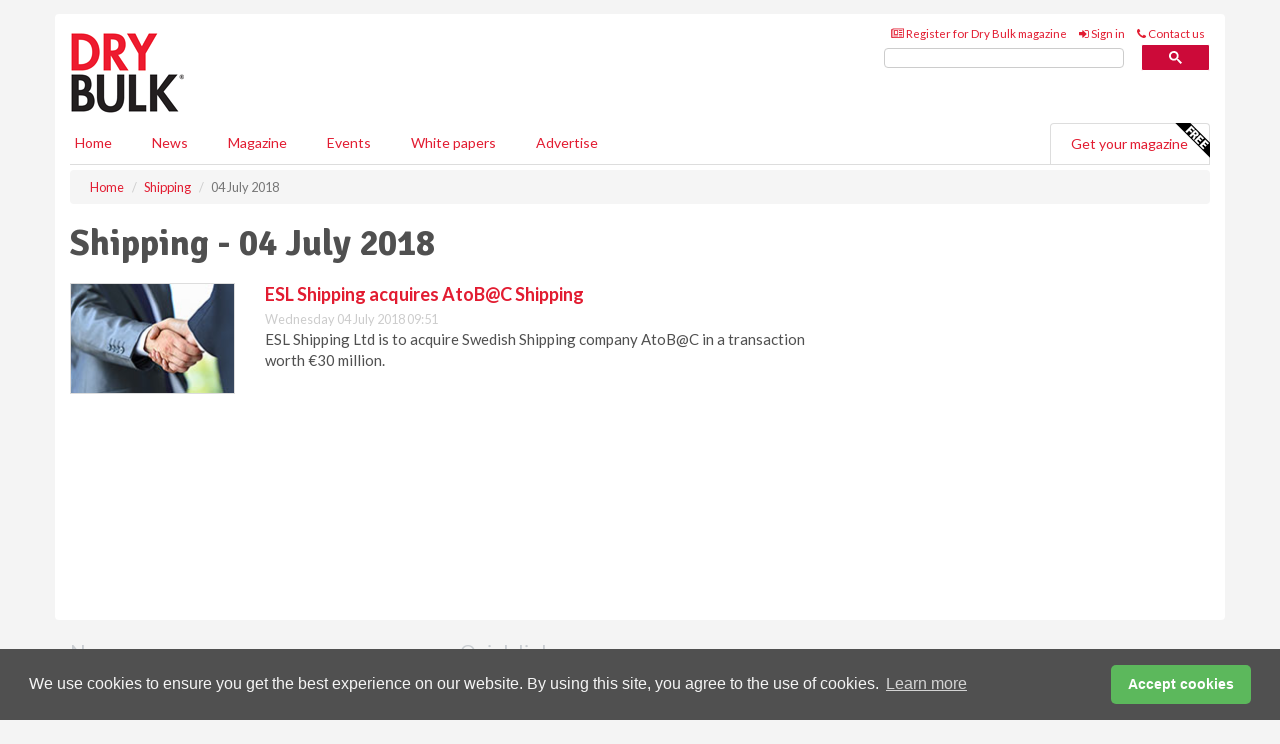

--- FILE ---
content_type: text/html; charset=utf-8
request_url: https://www.drybulkmagazine.com/shipping/04072018/
body_size: 8525
content:
<!doctype html>
<html lang="en" itemscope itemtype="https://schema.org/WebPage" prefix="og: http://ogp.me/ns#">
<head>
    <meta http-equiv="Content-Type" content="text/html; charset=UTF-8" />
    <meta http-equiv="X-UA-Compatible" content="IE=edge" />
    <meta name="viewport" content="width=device-width, initial-scale=1">

    <title>Shipping - 04 July 2018 | Dry Bulk</title>
    <!-- CSS -->
    <link rel="stylesheet" href="https://maxcdn.bootstrapcdn.com/bootstrap/3.3.7/css/bootstrap.min.css">
    <link rel="stylesheet" href="https://maxcdn.bootstrapcdn.com/font-awesome/4.6.3/css/font-awesome.min.css">
    <link rel="stylesheet" href="https://fonts.googleapis.com/css?family=Lato:400,700%7CSignika:400,700">
    <link rel=" stylesheet" href="https://d1eq5d5e447quq.cloudfront.net/css/site-d-003.min.css">
    <link rel=" stylesheet" href="https://dmrqrl4ujbbgh.cloudfront.net/css/master.min.css">
    <!--[if IE]>
        <link rel="stylesheet" href="https://dmrqrl4ujbbgh.cloudfront.net/css/print-ie.min.css" media="print">
    <![endif]-->
    <!--[if lt IE 8]>
        <link href="https://dmrqrl4ujbbgh.cloudfront.net/css/bootstrap-ie7fix.min.css" rel="stylesheet">
    <![endif]-->
    <!--[if lt IE 9]>
        <link href="https://dmrqrl4ujbbgh.cloudfront.net/css/bootstrap-ie8.min.css" rel="stylesheet">
        <script src="https://oss.maxcdn.com/html5shiv/3.7.2/html5shiv.min.js"></script>
        <script src="https://oss.maxcdn.com/respond/1.4.2/respond.min.js"></script>
    <![endif]-->
    <link rel="apple-touch-icon" sizes="180x180" href="/apple-touch-icon.png">
    <link rel="icon" type="image/png" href="/favicon-32x32.png" sizes="32x32">
    <link rel="icon" type="image/png" href="/favicon-16x16.png" sizes="16x16">
    <link rel="manifest" href="/manifest.json">
    <link rel="mask-icon" href="/safari-pinned-tab.svg" color="#5bbad5">
    <meta name="theme-color" content="#ffffff">

<!-- Global site tag (gtag.js) - Google Analytics -->
<script async src="https://www.googletagmanager.com/gtag/js?id=G-ZW6BNX2RGQ"></script>
<script>
    window.dataLayer = window.dataLayer || [];
    function gtag() { dataLayer.push(arguments); }
    gtag('js', new Date());

    gtag('config', 'G-ZW6BNX2RGQ');
</script>

<!-- Facebook Pixel Code -->
<script>
    !function (f, b, e, v, n, t, s) {
        if (f.fbq) return; n = f.fbq = function () {
            n.callMethod ?
                n.callMethod.apply(n, arguments) : n.queue.push(arguments)
        };
        if (!f._fbq) f._fbq = n; n.push = n; n.loaded = !0; n.version = '2.0';
        n.queue = []; t = b.createElement(e); t.async = !0;
        t.src = v; s = b.getElementsByTagName(e)[0];
        s.parentNode.insertBefore(t, s)
    }(window, document, 'script',
        'https://connect.facebook.net/en_US/fbevents.js');
    fbq('init', '778510952260052');
    fbq('track', 'PageView');
</script>
<noscript>
    <img height="1" width="1"
         src="https://www.facebook.com/tr?id=778510952260052&ev=PageView
&noscript=1" />
</noscript>
<!-- End Facebook Pixel Code -->        <meta name="description" content="The latest Shipping news on 04 July 2018." />
    <meta name="keywords" content="shipping, shipping index, dry bulk, news, Shipping" />
    <meta name="robots" content="all" />
    <link rel="canonical" href="https://www.drybulkmagazine.com/shipping/04072018/" />

    <!-- Schema for Google+ -->
    <meta itemprop="url" content="https://www.drybulkmagazine.com/shipping/04072018/" />
    <meta itemprop="description" content="The latest Shipping news on 04 July 2018." />

    <!-- Twitter cards -->
    <meta name="twitter:card" content="summary" />
    <meta name="twitter:site" content="@DryBulkMagazine" />
    <meta name="twitter:title" content="Shipping - 04 July 2018" />
    <meta name="twitter:description" content="The latest Shipping news on 04 July 2018." />
    <meta name="twitter:url" content="https://www.drybulkmagazine.com/shipping/04072018/" />

    <!-- Open graph -->
    <meta property="og:site_name" content="Dry Bulk" />
    <meta property="og:title" content="Shipping - 04 July 2018" />
    <meta property="og:description" content="The latest Shipping news on 04 July 2018." />
    <meta property="og:type" content="website" />
    <meta property="og:url" content="https://www.drybulkmagazine.com/shipping/04072018/" />
    <meta property="fb:admins" content="772389432895020" />

    <!-- Banner header code-->
    <script type='text/javascript'>
  var googletag = googletag || {};
  googletag.cmd = googletag.cmd || [];
  (function() {
    var gads = document.createElement('script');
    gads.async = true;
    gads.type = 'text/javascript';
    var useSSL = 'https:' == document.location.protocol;
    gads.src = (useSSL ? 'https:' : 'http:') +
      '//www.googletagservices.com/tag/js/gpt.js';
    var node = document.getElementsByTagName('script')[0];
    node.parentNode.insertBefore(gads, node);
  })();
</script>

<script type='text/javascript'>
  googletag.cmd.push(function() {
    googletag.defineSlot('/160606372/DryBulk_News_Shipping_HZ1', [620, 100], 'div-gpt-ad-1458661066007-0').addService(googletag.pubads());
    googletag.defineSlot('/160606372/DryBulk_News_Shipping_LB1', [728, 90], 'div-gpt-ad-1458661066007-1').addService(googletag.pubads());
    googletag.defineSlot('/160606372/DryBulk_News_Shipping_MB1', [300, 250], 'div-gpt-ad-1458661066007-2').addService(googletag.pubads());
    googletag.defineSlot('/160606372/DryBulk_News_Shipping_MB2', [300, 250], 'div-gpt-ad-1458661066007-3').addService(googletag.pubads());
    googletag.defineSlot('/160606372/DryBulk_MB_POP', [300, 250], 'div-gpt-ad-1458661066007-4').addService(googletag.pubads());
    googletag.defineSlot('/160606372/DryBulk_News_Shipping_THB1', [380, 90], 'div-gpt-ad-1458661066007-5').addService(googletag.pubads());
    googletag.defineSlot('/160606372/DryBulk_News_Shipping_MB3', [300, 250], 'div-gpt-ad-1458661066007-6').addService(googletag.pubads());
    googletag.defineSlot('/160606372/DryBulk_News_Shipping_MB4', [300, 250], 'div-gpt-ad-1458661066007-7').addService(googletag.pubads());
    googletag.pubads().enableSingleRequest();
    googletag.pubads().collapseEmptyDivs();
    googletag.enableServices();
  });
</script>




<style>

    .takeover {
        display: none !important;
    }

</style>



</head>
<body>
    <!--[if lt IE 8]>
            <p class="browserupgrade">You are using an <strong>outdated</strong> browser. Please <a href="http://browsehappy.com/">upgrade your browser</a> to improve your experience.</p>
        <![endif]-->
    <noscript>
        <div class="browserupgrade">
            <p>
                For full functionality of this site it is necessary to enable JavaScript.
                Here are the <a href="http://www.enable-javascript.com/" target="_blank">
                    instructions how to enable JavaScript in your web browser.
                </a>
            </p>
        </div>
    </noscript>
    <a href="#maincontent" class="sr-only sr-only-focusable">Skip to main content</a>

    <div class="lb1 container">
        <div class="row row-no-gutters">
                    <div class="col-xs-4 visible-lg-inline advertisement">
                        <!-- /160606372/DryBulk_News_Shipping_THB1 -->
<div id='div-gpt-ad-1458661066007-5' style='height:90px; width:380px; margin:0 auto;'>
<span>Advertisement</span><script type='text/javascript'>
googletag.cmd.push(function() { googletag.display('div-gpt-ad-1458661066007-5'); });
</script>
</div>
                    </div>
                        <div class="col-xs-12 col-lg-8 lbpull advertisement">
                            <!-- /160606372/DryBulk_News_Shipping_LB1 -->
<div id='div-gpt-ad-1458661066007-1' style='height:90px; width:728px; margin:0 auto;'>
<span>Advertisement</span><script type='text/javascript'>
googletag.cmd.push(function() { googletag.display('div-gpt-ad-1458661066007-1'); });
</script>
</div>
                        </div>
        </div>
    </div>
    <!-- Header - start -->
    <header id="header">
        <div id="header-top" class="hidden-print">
            <div id="nav-top" class="container">
                <div class="text-right header-quick-links">
                    
                    <!--Donut#[base64]#-->





    <ul class="list-inline small">
        <li><a href="/magazine/" title="Register for your magazine"><i class="fa fa-newspaper-o"></i> Register for Dry Bulk magazine</a></li>
        <li><a href="/signin/" title="Sign in"><i class="fa fa-sign-in"></i> Sign in</a></li>
        <li><a href="/contact/" title="Contact us"><i class="fa fa-phone"></i> Contact us</a></li>
    </ul>
<!--EndDonut-->

                </div>
            </div>
        </div>
        <div id="header-main" class="hidden-print">
            <div class="container">
                <div class="row">
                    <div class="col-xs-6">
                        <div id="logo" itemscope itemtype="https://schema.org/Organization">
                            <div itemprop="name" content="Dry Bulk">
                                <a itemprop="url" href="/">
                                    <img itemprop="logo" src="https://dmrqrl4ujbbgh.cloudfront.net/media/logo.png" title="&#171; Return to home" alt="Dry Bulk">
                                </a>
                            </div>
                        </div>
                    </div>
                    <div class="col-xs-6">
                        <div class="text-right header-quick-links search-form">
                            <script>
                                (function () {
                                    var cx = '008202241373521990187:h5joudsm2yg';
                                    var gcse = document.createElement('script');
                                    gcse.type = 'text/javascript';
                                    gcse.async = true;
                                    gcse.src = (document.location.protocol == 'https:' ? 'https:' : 'http:') +
                                        '//cse.google.com/cse.js?cx=' + cx;
                                    var s = document.getElementsByTagName('script')[0];
                                    s.parentNode.insertBefore(gcse, s);
                                })();
                            </script>
                            <div class="gcse-searchbox-only" data-resultsurl="/search/" data-newwindow="false"></div>
                        </div>
                    </div>
                </div>
            </div>
        </div>
        

<div id="header-nav" class="hidden-print">
    <nav class="navbar nav-block">
        <div class="container">
            <div id="navbar" class="navbar-collapse collapse">
                <ul class="nav navbar-nav">
                    <li id="home"><a href="/">Home</a></li>
                    <li class="dropdown nav nav-block">
                        <a href="/news/" class="dropdown-toggle" data-toggle="dropdown" role="button">News</a>
                        <ul class="dropdown-menu" role="menu">
                            <li>
                                <div class="nav-block-content">
                                    <div class="row">
                                        <div class="col-xs-12">
                                            <p class="nav-titles">Sectors</p>
                                            <ul class="list-unstyled">
                                                




    <li><a href="/dry-bulk/">Dry bulk</a></li>
    <li><a href="/material-handling/">Material handling</a></li>
    <li><a href="/shipping/">Shipping</a></li>
    <li><a href="/ports-terminals/">Ports &amp; terminals</a></li>
    <li><a href="/rail-barge/">Rail &amp; barge</a></li>
    <li><a href="/environment-sustainability/">Environment &amp; sustainability</a></li>
    <li><a href="/special-reports/">Special reports </a></li>
    <li><a href="/product-news/">Product news</a></li>

                                            </ul>
                                        </div>

                                    </div><!-- .nblock-content .row - end -->
                                </div><!-- .nblock-content - end -->
                            </li>
                        </ul><!-- .dropdown-menu - end -->
                    </li>
                    <li><a href="/magazine/">Magazine</a></li>
                                                                <li><a href="/events/">Events</a></li>
                                            <li><a href="/whitepapers/">White papers</a></li>
                                        <li><a href="/advertise/">Advertise</a></li>

                </ul>
                <ul class="nav navbar-nav navbar-right">
                    <li class="highlight-nav"><a href="/magazine/dry-bulk/register/">Get your magazine <img alt="Free" class="free" src="https://d1eq5d5e447quq.cloudfront.net/media/free.png"></a></li>
                </ul>
            </div><!--/.navbar-collapse -->
        </div>
    </nav>
</div>
    </header><!-- Header - end -->
    <div class="body-content">
        



<!-- Breadcrumb - start -->
<div class="container">
    <div class="row clearfix">
        <div class="col-xs-12">
            <ol class="breadcrumb small" itemscope itemtype="https://schema.org/BreadcrumbList">
                <li itemprop="itemListElement" itemscope itemtype="https://schema.org/ListItem"><a href="/" itemprop="item"><span itemprop="name">Home</span></a><meta itemprop="position" content="1" /></li>
                
                <li itemprop="itemListElement" itemscope itemtype="https://schema.org/ListItem"><a href="../" itemprop="item"><span itemprop="name">Shipping</span></a><meta itemprop="position" content="2" /></li>
                <li class="active">04 July 2018</li>
            </ol>
        </div>
    </div>
</div>

<!-- Main Content - start -->
<div class="container" id="maincontent">
    <div class="row clearfix">
        <main>
            <div class="col-xs-8">
                <h1 itemprop="headline name">Shipping - 04 July 2018</h1>

                        <div class="hz1 advertisement">

                            <!-- /160606372/DryBulk_News_Shipping_HZ1 -->
<div id='div-gpt-ad-1458661066007-0' style='height:100px; width:620px; margin:0 auto;'>
<span>Advertisement</span><script type='text/javascript'>
googletag.cmd.push(function() { googletag.display('div-gpt-ad-1458661066007-0'); });
</script>
</div>
                        </div>

                <div class="single-list">
                            <div class="row">
                                <article class="article article-list">
                                    <div class="col-xs-3">
                                        <p>
                                            <a href="/shipping/04072018/esl-shipping-acquires-atobc-shipping/">
                                                <img src="[data-uri]" data-src="https://dmrqrl4ujbbgh.cloudfront.net/media/articles/thumb/handshake-03.jpg" alt="" class="img-thumbnail responsive-img hqy-lazy">
                                            </a>
                                        </p>
                                    </div>
                                    <div class="col-xs-9">
                                        <header>
                                            <h2 class="article-title"><a href="/shipping/04072018/esl-shipping-acquires-atobc-shipping/">ESL Shipping acquires AtoB@C Shipping </a></h2>
                                            <small>
                                                
                                                <time datetime="2018-07-04 09:51:00Z">Wednesday 04 July 2018 09:51</time>
                                            </small>
                                        </header>
                                        <p>ESL Shipping Ltd is to acquire Swedish Shipping company AtoB@C in a transaction worth €30 million. </p>
                                    </div>
                                </article>
                                <div class="clearfix">&nbsp;</div>
                            </div>

                </div><!-- Related .single-list - end -->
            </div><!-- main .col-xs-8 - end -->
        </main><!-- Main Content - end -->
        <!-- Aside Content - start -->
        <aside>
            <div class="col-xs-4">
                <div class="aside-container">
                            <div class="mb1 advertisement">

                                <!-- /160606372/DryBulk_News_Shipping_MB1 -->
<div id='div-gpt-ad-1458661066007-2' style='height:250px; width:300px; margin:0 auto;'>
<span>Advertisement</span><script type='text/javascript'>
googletag.cmd.push(function() { googletag.display('div-gpt-ad-1458661066007-2'); });
</script>
</div>
                            </div>

                            <div class="mb2 advertisement">

                                <!-- /160606372/DryBulk_News_Shipping_MB2 -->
<div id='div-gpt-ad-1458661066007-3' style='height:250px; width:300px; margin:0 auto;'>
<span>Advertisement</span><script type='text/javascript'>
googletag.cmd.push(function() { googletag.display('div-gpt-ad-1458661066007-3'); });
</script>
</div>

                            </div>


                            <div class="mb3 advertisement">

                                <!-- /160606372/DryBulk_News_Shipping_MB3 -->
<div id='div-gpt-ad-1458661066007-6' style='height:250px; width:300px; margin:0 auto;'>
<span>Advertisement</span><script type='text/javascript'>
googletag.cmd.push(function() { googletag.display('div-gpt-ad-1458661066007-6'); });
</script>
</div>
                            </div>


                            <div class="mb4 advertisement">

                                <!-- /160606372/DryBulk_News_Shipping_MB4 -->
<div id='div-gpt-ad-1458661066007-7' style='height:250px; width:300px; margin:0 auto;'>
<span>Advertisement</span><script type='text/javascript'>
googletag.cmd.push(function() { googletag.display('div-gpt-ad-1458661066007-7'); });
</script>
</div>
                            </div>
                </div><!-- .aside-container end-->
            </div>
        </aside><!-- Aside Content - end -->
    </div><!-- Main Content - .row .clearix end-->
</div><!-- Main Content - .container end-->
    </div>
    <!-- Footer - start -->
    <footer class="hidden-print">
        <div id="footer">
            <div class="container">
                <div class="row">
                    


<div class="col-xs-4">
    <h2>News</h2>
    <ul class="list-unstyled">
        




    <li><a href="/dry-bulk/">Dry bulk</a></li>
    <li><a href="/material-handling/">Material handling</a></li>
    <li><a href="/shipping/">Shipping</a></li>
    <li><a href="/ports-terminals/">Ports &amp; terminals</a></li>
    <li><a href="/rail-barge/">Rail &amp; barge</a></li>
    <li><a href="/environment-sustainability/">Environment &amp; sustainability</a></li>
    <li><a href="/special-reports/">Special reports </a></li>
    <li><a href="/product-news/">Product news</a></li>

    </ul>
</div>

<div class="col-xs-4">
    <h2>Quick links</h2>
    <ul class="list-unstyled">
        <li><a href="/">Home</a></li>
        <li><a href="/magazine/">Magazine</a></li>
        <li><a href="/news/">News</a></li>
            <li><a href="/events/">Events</a></li>
                    <li><a href="/whitepapers/">White Papers</a></li>
                                <li><a href="/signin/">Sign in</a></li>

    </ul>
</div>
<div class="col-xs-4">
    <h2>&nbsp;</h2>
    <ul class="list-unstyled">
        <li><a href="/contact/">Contact us</a></li>
        <li><a href="/about/">About us</a></li>
        <li><a href="/advertise/">Advertise with us</a></li>
        <li><a href="/team/">Our team</a></li>
        <li><a href="/privacy/">Privacy policy</a></li>
        <li><a href="/terms/">Terms &amp; conditions</a></li>
        <li><a href="/security/">Security</a></li>
        <li><a href="/cookies/">Website cookies</a></li>
    </ul>
    
<ul class="list-inline social-list">
        <li><a href="https://www.facebook.com/drybulkmagazine/" target="_blank" rel="nofollow" class="social social-small social-facebook"></a></li>

        <li><a href="https://twitter.com/drybulkmagazine" target="_blank" rel="nofollow" class="social social-small social-twitter"></a></li>

        <li><a href="https://www.linkedin.com/groups/8498040/profile" target="_blank" rel="nofollow" class="social social-small social-linkedin"></a></li>

    </ul>
</div>
                </div>
                <div class="row">
                    <div class=" col-xs-12">
                        <hr>
                        <ul class="list-inline text-center">
                            <li><a href="https://www.drybulkmagazine.com" target="_blank">Dry Bulk</a></li>
                            <li><a href="https://www.energyglobal.com" target="_blank">Energy Global</a></li>
                            <li><a href="https://www.globalhydrogenreview.com" target="_blank">Global Hydrogen Review</a></li>
                            <li><a href="https://www.globalminingreview.com" target="_blank">Global Mining Review</a></li>
                            <li><a href="https://www.hydrocarbonengineering.com" target="_blank">Hydrocarbon Engineering</a></li>
                            <li><a href="https://www.lngindustry.com" target="_blank">LNG Industry</a></li>

                        </ul>
                        <ul class="list-inline text-center">
                            <li><a href="https://www.oilfieldtechnology.com" target="_blank">Oilfield Technology</a></li>
                            <li><a href="https://www.tanksterminals.com" target="_blank">Tanks and Terminals</a></li>
                            <li><a href="https://www.worldcement.com" target="_blank">World Cement</a></li>
                            <li><a href="https://www.worldcoal.com" target="_blank">World Coal</a></li>
                            <li><a href="https://www.worldfertilizer.com" target="_blank">World Fertilizer</a></li>
                            <li><a href="https://www.worldpipelines.com" target="_blank">World Pipelines</a></li>
                        </ul>
                        <br />
                        <p class="text-center">
                            Copyright &copy; 2026 Palladian Publications Ltd. All rights reserved | Tel: +44 (0)1252 718 999 |
                            Email: <a href="mailto:enquiries@drybulkmagazine.com">enquiries@drybulkmagazine.com</a>
                        </p>
                    </div>
                </div>
            </div>
        </div><!-- #footer - end -->
    </footer><!-- Footer - end -->

    <script src="https://ajax.googleapis.com/ajax/libs/jquery/3.6.2/jquery.min.js"></script>
    <script>window.jQuery || document.write('<script src="/scripts/jquery-3.6.2.min.js"><\/script>')</script>
    <script src="/scripts/modernizr.custom.js" defer="defer"></script>
    <script src="https://maxcdn.bootstrapcdn.com/bootstrap/3.3.7/js/bootstrap.min.js" defer="defer"></script>
    <script src="https://cdnjs.cloudflare.com/ajax/libs/jquery-placeholder/2.3.1/jquery.placeholder.min.js" defer="defer"></script>
    <script src="/scripts/main.desktop.min.js" defer="defer"></script>



<!-- Twitter conversion tracking base code -->
<script>
    !function (e, t, n, s, u, a) {
        e.twq || (s = e.twq = function () {
            s.exe ? s.exe.apply(s, arguments) : s.queue.push(arguments);
        }, s.version = '1.1', s.queue = [], u = t.createElement(n), u.async = !0, u.src = 'https://static.ads-twitter.com/uwt.js',
            a = t.getElementsByTagName(n)[0], a.parentNode.insertBefore(u, a))
    }(window, document, 'script');
    twq('config', 'nups5');
</script>
<!-- End Twitter conversion tracking base code -->
<!-- Google Analytics -->
<script>
    (function (i, s, o, g, r, a, m) {
    i['GoogleAnalyticsObject'] = r; i[r] = i[r] || function () {
        (i[r].q = i[r].q || []).push(arguments)
    }, i[r].l = 1 * new Date(); a = s.createElement(o),
        m = s.getElementsByTagName(o)[0]; a.async = 1; a.src = g; m.parentNode.insertBefore(a, m)
    })(window, document, 'script', '//www.google-analytics.com/analytics.js', 'ga');

    ga('create', 'UA-10924062-6', 'auto');
    ga('send', 'pageview');

</script>
<!-- End Google Analytics -->
<!-- Bing -->
<script>
    (function (w, d, t, r, u) { var f, n, i; w[u] = w[u] || [], f = function () { var o = { ti: "5667066" }; o.q = w[u], w[u] = new UET(o), w[u].push("pageLoad") }, n = d.createElement(t), n.src = r, n.async = 1, n.onload = n.onreadystatechange = function () { var s = this.readyState; s && s !== "loaded" && s !== "complete" || (f(), n.onload = n.onreadystatechange = null) }, i = d.getElementsByTagName(t)[0], i.parentNode.insertBefore(n, i) })(window, document, "script", "//bat.bing.com/bat.js", "uetq");
</script>
<noscript><img src="//bat.bing.com/action/0?ti=5667066&Ver=2" height="0" width="0" style="display:none; visibility: hidden;" /></noscript>
<!-- End Bing -->
<!-- LinkedIn -->
<script type="text/javascript">
    _linkedin_partner_id = "5445042";
    window._linkedin_data_partner_ids = window._linkedin_data_partner_ids || [];
    window._linkedin_data_partner_ids.push(_linkedin_partner_id);
</script>
<script type="text/javascript">
    (function (l) {
        if (!l) {
            window.lintrk = function (a, b) { window.lintrk.q.push([a, b]) };
            window.lintrk.q = []
        }
        var s = document.getElementsByTagName("script")[0];
        var b = document.createElement("script");
        b.type = "text/javascript"; b.async = true;
        b.src = "https://snap.licdn.com/li.lms-analytics/insight.min.js";
        s.parentNode.insertBefore(b, s);
    })(window.lintrk);
</script>
<noscript>
    <img height="1" width="1" style="display:none;" alt="" src="https://px.ads.linkedin.com/collect/?pid=5445042&fmt=gif" />
</noscript>
<!-- End LinkedIn -->
<link rel="stylesheet" type="text/css" href="//cdnjs.cloudflare.com/ajax/libs/cookieconsent2/3.1.0/cookieconsent.min.css" />
<script src="//cdnjs.cloudflare.com/ajax/libs/cookieconsent2/3.1.0/cookieconsent.min.js"></script>
<script>
    window.addEventListener("load", function () {
        window.cookieconsent.initialise({
            "palette": {
                "popup": {
                    "background": "#505050",
                    "text": "#f4f4f4"
                },
                "button": {
                    "background": "#5cb85c",
                    "text": "#ffffff"
                }
            },
            "theme": "classic",
            "content": {
                "message": "We use cookies to ensure you get the best experience on our website. By using this site, you agree to the use of cookies.",
                "dismiss": "Accept cookies",
                "href": "https://www.drybulkmagazine.com/privacy/"
            }
        })
    });
</script>
    


</body>
</html>


--- FILE ---
content_type: application/javascript; charset=utf-8
request_url: https://fundingchoicesmessages.google.com/f/AGSKWxWsZ5HfjcT_FxyJ3BhEPz6NUZ-9sw2w3K4tv9frCjHF3O0dSXLLOgh1a77CvhAhC_5vb2MQUMH_AJUluA8OCNBYW353TeQfMeHvRSeIJiBodU6xjm_PQ-XChHHTCN8fqPd2jZJH3w==?fccs=W251bGwsbnVsbCxudWxsLG51bGwsbnVsbCxudWxsLFsxNzY4ODIyMjg1LDU4NzAwMDAwMF0sbnVsbCxudWxsLG51bGwsW251bGwsWzcsOSw2XSxudWxsLDIsbnVsbCwiZW4tR0IiLG51bGwsbnVsbCxudWxsLG51bGwsbnVsbCwzXSwiaHR0cHM6Ly93d3cuZHJ5YnVsa21hZ2F6aW5lLmNvbS9zaGlwcGluZy8wNDA3MjAxOC8iLG51bGwsW1s4LCJNOWxrelVhWkRzZyJdLFs5LCJlbi1VUyJdLFsxOSwiMiJdLFsxNywiWzBdIl0sWzI0LCIiXSxbMjksImZhbHNlIl1dXQ
body_size: 222
content:
if (typeof __googlefc.fcKernelManager.run === 'function') {"use strict";this.default_ContributorServingResponseClientJs=this.default_ContributorServingResponseClientJs||{};(function(_){var window=this;
try{
var np=function(a){this.A=_.t(a)};_.u(np,_.J);var op=function(a){this.A=_.t(a)};_.u(op,_.J);op.prototype.getWhitelistStatus=function(){return _.F(this,2)};var pp=function(a){this.A=_.t(a)};_.u(pp,_.J);var qp=_.Zc(pp),rp=function(a,b,c){this.B=a;this.j=_.A(b,np,1);this.l=_.A(b,_.Nk,3);this.F=_.A(b,op,4);a=this.B.location.hostname;this.D=_.Dg(this.j,2)&&_.O(this.j,2)!==""?_.O(this.j,2):a;a=new _.Og(_.Ok(this.l));this.C=new _.bh(_.q.document,this.D,a);this.console=null;this.o=new _.jp(this.B,c,a)};
rp.prototype.run=function(){if(_.O(this.j,3)){var a=this.C,b=_.O(this.j,3),c=_.dh(a),d=new _.Ug;b=_.fg(d,1,b);c=_.C(c,1,b);_.hh(a,c)}else _.eh(this.C,"FCNEC");_.lp(this.o,_.A(this.l,_.Ae,1),this.l.getDefaultConsentRevocationText(),this.l.getDefaultConsentRevocationCloseText(),this.l.getDefaultConsentRevocationAttestationText(),this.D);_.mp(this.o,_.F(this.F,1),this.F.getWhitelistStatus());var e;a=(e=this.B.googlefc)==null?void 0:e.__executeManualDeployment;a!==void 0&&typeof a==="function"&&_.Qo(this.o.G,
"manualDeploymentApi")};var sp=function(){};sp.prototype.run=function(a,b,c){var d;return _.v(function(e){d=qp(b);(new rp(a,d,c)).run();return e.return({})})};_.Rk(7,new sp);
}catch(e){_._DumpException(e)}
}).call(this,this.default_ContributorServingResponseClientJs);
// Google Inc.

//# sourceURL=/_/mss/boq-content-ads-contributor/_/js/k=boq-content-ads-contributor.ContributorServingResponseClientJs.en_US.M9lkzUaZDsg.es5.O/d=1/exm=ad_blocking_detection_executable,kernel_loader,loader_js_executable,web_iab_tcf_v2_signal_executable/ed=1/rs=AJlcJMzanTQvnnVdXXtZinnKRQ21NfsPog/m=cookie_refresh_executable
__googlefc.fcKernelManager.run('\x5b\x5b\x5b7,\x22\x5b\x5bnull,\\\x22drybulkmagazine.com\\\x22,\\\x22AKsRol8ZzUBV80abLlNJVsfROzJfOZ4Tsn1_JBEZwvUDIE3pGK3Hd01RaUrdxdXLp-p7yysXP7ZY7fW51XVhrt_Snv8hrPm9xriNpaZG-WL6HPeahCPOJ1RCLQIkYlBZZtWBTcAZIYiX9kCTFfx7jTZGfhcB23eJkQ\\\\u003d\\\\u003d\\\x22\x5d,null,\x5b\x5bnull,null,null,\\\x22https:\/\/fundingchoicesmessages.google.com\/f\/AGSKWxVXxU1fxGwHM7cNXgpKSzq2wNQCeXDLE4eQ51o9BEga37ZF-_r4ALoXp_6d7vsRBiHCZdRUOkgEQZz_6lIo_wWmT82KY8PLnb1ZiyfhvcO4VNgs-7TQcmN6gaHb5jyjvf3o_8NeiQ\\\\u003d\\\\u003d\\\x22\x5d,null,null,\x5bnull,null,null,\\\x22https:\/\/fundingchoicesmessages.google.com\/el\/AGSKWxXFNDFHlgKlv0TfjRBgnqqPr8WY7H-pWBHjyM_ZvKnYqVTcC7M9voIJz_KQV8IUnvV7IxpTu95e0cL7HTtKtBNbI5jJhITBopXZuS1gJFQ4G2fjO7h6u9-WUIAthqtUH_IIdkn-yA\\\\u003d\\\\u003d\\\x22\x5d,null,\x5bnull,\x5b7,9,6\x5d,null,2,null,\\\x22en-GB\\\x22,null,null,null,null,null,3\x5d,null,\\\x22Privacy and cookie settings\\\x22,\\\x22Close\\\x22,null,null,null,\\\x22Managed by Google. Complies with IAB TCF. CMP ID: 300\\\x22\x5d,\x5b2,1\x5d\x5d\x22\x5d\x5d,\x5bnull,null,null,\x22https:\/\/fundingchoicesmessages.google.com\/f\/AGSKWxU2CNpcR6UnwZwBrV3CkNqlPujQKf0K76HwHIM76cA1ZWoWYY1pZKnjoDoC8vNcMf6Si05wUTL1ZnuA9cKuPEc7ODpAwNmzSzNNsDoWna8PhD5ksULxocEsLHJcUmr5sgA4WFXoVw\\u003d\\u003d\x22\x5d\x5d');}

--- FILE ---
content_type: application/javascript; charset=utf-8
request_url: https://fundingchoicesmessages.google.com/f/AGSKWxVE7gSKK_XroYJbycMl1Sh0ewiCl3OcVa2glHwOyrFmkYyyuH4r5mraJxGcrtxSen1nRO3pfTw8s-MA9NDTQMBvMoWIhnfPysg5NLxmc-zvVK9fhDyJvtvzQVWWwMJBSRtAyUasUAuhLoGJ44VT5SlZaopVcHFIpjlV_mdts1UlW0GwU0_wiGaHkEl7/_/prerollads./photogallaryads./advertisement_/JPlayerAdFoxAdvertisementPlugin./verticaladrotatorv2.
body_size: -1289
content:
window['c8166595-f971-463e-9aa9-8ac54a65d310'] = true;